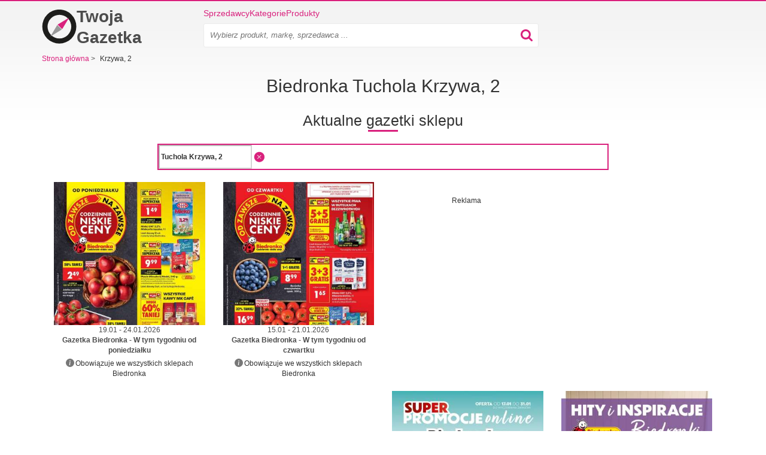

--- FILE ---
content_type: text/html; charset=utf-8
request_url: https://twoja-gazetka.pl/sklepy/tuchola/biedronka/krzywa-2
body_size: 9674
content:
<!doctype html>
<html lang="pl">
    <head>
        <meta charset="utf-8">
        <meta http-equiv="x-ua-compatible" content="ie=edge">



        <link rel="stylesheet" href="/www/dist/css/bootstrap.959706731059a2f0a8d1.css" media="screen">


        <link rel="stylesheet" href="/www/dist/css/front-styles.795316c777378896164a.css" media="screen">


            <link rel="stylesheet" href="/www/dist/css/component/frame.efce3d73cf285641ad8c.css" media="screen">
    <link rel="stylesheet" href="/www/dist/css/address-opening-hours.ba7fe33a7f6454bb8178.css" media="screen">
    <link rel="stylesheet" href="/www/dist/css/component/top-leaflets.9ff0b045f0bcd30dff0b.css" media="screen">
    <link rel="stylesheet" href="/www/dist/css/component/branch-select.1904c25915224ceac3c7.css" media="screen">


            <link rel="preload" href="https://pagead2.googlesyndication.com/pagead/js/adsbygoogle.js" as="script">
            <script async src="https://pagead2.googlesyndication.com/pagead/js/adsbygoogle.js" type="ed2fe828553e4fc9c70a27ef-text/javascript"></script>

        <script data-cfasync="false" type="text/javascript">function initGoogleBanner(e){if(window.adsbygoogle&&!window.adsbygoogle.onload&&document.querySelectorAll(".no-scroll").length>0&&(window.adsbygoogle.onload=function(){setTimeout(function(){document.body.classList.remove("no-scroll")},2e3)}),!e){var l=window.innerWidth;if(l<768)var o=document.querySelectorAll(".banner-mobile");else if(l>=768&&l<992)var o=document.querySelectorAll(".banner-tablet");else var o=document.querySelectorAll(".banner-desktop");o.length>0&&[].forEach.call(o,function(l){try{l.className="adsbygoogle",(adsbygoogle=window.adsbygoogle||[]).push({})}catch(o){initGoogleBanner(e)}})}}function initGoogleAutoAds(){(adsbygoogle=window.adsbygoogle||[]).push({google_ad_client:"ca-pub-6252901762771614",enable_page_level_ads:!0})}</script>




            <meta name="robots" content="max-snippet:-1, max-image-preview:large">


        



        <title>    BIEDRONKA Tuchola • Krzywa, 2 • Godziny otwarcia

</title>
        <meta name="description" content="Sprawdź gazetkę z aktualną ofertą w sklepie Biedronka Tuchola - Krzywa, 2. ⭐Tygodniowa oferta sklepu internetowego Biedronka w sklepie Biedronka Tuchola - Krzywa, 2.">

        <meta name="viewport" content="width=device-width, initial-scale=1">

        <meta name="author" content="RTsoft.cz">
        <!-- favicon meta info -->
        <meta name="msapplication-TileColor" content="#da532c">
        <meta name="theme-color" content="#ffffff">

        

        <link rel="apple-touch-icon" sizes="180x180" href="/www/img/favicon/apple-touch-icon.png">
        <link rel="icon" type="image/png" sizes="32x32" href="/www/img/favicon/favicon-32x32.png">
        <link rel="icon" type="image/png" sizes="16x16" href="/www/img/favicon/favicon-16x16.png">
        <link rel="manifest" href="/site.webmanifest">


            <script type="application/json" id="selectBranchCookie">{"name":"store-120","mainStoreName":"store-120","storeRedirect":"\/biedronka-gazetki","mainStoreRedirect":"\/biedronka-gazetki"}</script>
            <script type="application/json" id="speedCurveLuxSettings">{"label":"Pobocka"}</script>
            <script type="application/json" id="leafletDetailTimeout">2500</script>


        <script type="ed2fe828553e4fc9c70a27ef-text/javascript">
            window.dataLayer = window.dataLayer || [];
        </script>


        <!-- RSS feed -->
        <link rel="alternate" type="application/rss+xml" href="/rss/feed" title="RSS feed">

            <link rel="canonical" href="https://twoja-gazetka.pl/sklepy/tuchola/biedronka/krzywa-2">


        <script src="/www/bower/jquery/dist/jquery.min.js?v=4eb1628d6f3b93dec845360453e2e16be387d977" defer type="ed2fe828553e4fc9c70a27ef-text/javascript"></script>
        <script type="ed2fe828553e4fc9c70a27ef-text/javascript" src="/www/dist/js/nette-ajax/nette.ajax.min.d38bbf021397d1e7f926.js" defer></script>
        <script type="ed2fe828553e4fc9c70a27ef-text/javascript" src="/www/dist/js/bootstrap/modal.0ff0077db3f68ded4f7f.js" defer></script>
        <script type="ed2fe828553e4fc9c70a27ef-text/javascript" src="/www/dist/js/front.53883fb9e2bdc508920e.js" defer></script>






        <script type="ed2fe828553e4fc9c70a27ef-text/javascript">
            initGoogleAutoAds();
        </script>

        <div class="visible-md visible-lg">
        </div>


        <style>
            .webkit-box-orient-vertical { -webkit-box-orient: vertical; }
        </style>

            <script type="ed2fe828553e4fc9c70a27ef-text/javascript" src="/www/dist/js/geolocation.b12c4ddbfbd6a1b60e5f.js" defer></script>
    <script type="ed2fe828553e4fc9c70a27ef-text/javascript" src="/www/dist/js/open-street-map-lazy.46b4467999c7cce1d479.js" defer></script>

    <script type="ed2fe828553e4fc9c70a27ef-text/javascript">
        dataLayer.push({
            "page": {
                "type": "locations/location/retailer/store",
            },
            "retailer": {
                "id": 120,
                "name": "Biedronka",
                "store": {
                    "id": 191395,
                    "name": "Biedronka Tuchola, Krzywa, 2"
                }
            },
            "location": {
                "name": "Tuchola",
            }
        });
    </script>



<!-- Google Tag Manager -->
<script type="ed2fe828553e4fc9c70a27ef-text/javascript">(function(w,d,s,l,i){w[l]=w[l]||[];w[l].push({'gtm.start':
    new Date().getTime(),event:'gtm.js'});var f=d.getElementsByTagName(s)[0],
    j=d.createElement(s),dl=l!='dataLayer'?'&l='+l:'';j.async=true;j.src=
    'https://www.googletagmanager.com/gtm.js?id='+i+dl;f.parentNode.insertBefore(j,f);
    })(window,document,'script','dataLayer',"GTM-M6FKZMH");</script>
<!-- End Google Tag Manager -->

<script type="ed2fe828553e4fc9c70a27ef-text/javascript">
    function gtag() {
        if (arguments[0] !== 'event') {
            return;
        }

        let push = arguments[2];
        push['event'] = arguments[1];

        dataLayer.push(push);
    }
</script>

        <script data-cfasync="false">
            window['gtag_enable_tcf_support'] = true;
        </script>

        <meta property="og:url" content="https://twoja-gazetka.pl/sklepy/tuchola/biedronka/krzywa-2">

        <meta property="og:type" content="website">
        <meta property="og:title" content="BIEDRONKA Tuchola • Krzywa, 2 • Godziny otwarcia">
        <meta property="og:description" content="Sprawdź gazetkę z aktualną ofertą w sklepie Biedronka Tuchola - Krzywa, 2. ⭐Tygodniowa oferta sklepu internetowego Biedronka w sklepie Biedronka Tuchola - Krzywa, 2.">
        <meta property="og:image" content="https://twoja-gazetka.pl/www/img/logo_og.png">

        <meta name="twitter:card" content="summary">
        <meta name="twitter:site" content="@KompasSlev">
        <meta name="twitter:title" content="BIEDRONKA Tuchola • Krzywa, 2 • Godziny otwarcia">
        <meta name="twitter:description" content="Sprawdź gazetkę z aktualną ofertą w sklepie Biedronka Tuchola - Krzywa, 2. ⭐Tygodniowa oferta sklepu internetowego Biedronka w sklepie Biedronka Tuchola - Krzywa, 2.">
        <meta name="twitter:image" content="https://twoja-gazetka.pl/www/img/logo_og.png">
        <meta itemprop="image primaryImageOfPage" content="https://twoja-gazetka.pl/www/img/logo_og.png">
    </head>

    <body>

        <!-- Google Tag Manager (noscript) -->
        <noscript>
            <iframe src="https://www.googletagmanager.com/ns.html?id=GTM-M6FKZMH"
                    height="0" width="0" style="display:none;visibility:hidden">
            </iframe>
        </noscript>
        <!-- End Google Tag Manager (noscript) -->


        <div class="container">
<div class="alert-container" id="snippet--flashMessages">
</div>


                    <div class="top-banner">
                        <div class="visible-md visible-lg text-center">
                        </div>
                    </div>


<div class="header">
    <div class="logo-wrapper">
        <a class="header__logo" href="/" title="Strona główna" aria-label="Strona główna">
            <svg xmlns="http://www.w3.org/2000/svg" viewBox="0 -2 512 522">
                <path fill="none" d="M0 0h512v512H0z"></path>
                <path d="M257-3a256 256 0 110 512 256 256 0 010-512zm1.5 79a178.5 178.5 0 100 357 178.5 178.5 0 000-357z" fill="#1D1D1B"></path>
                <path d="M-16-12zm138.3 414l173-103.8-69.4-68.2-103.6 172z" fill="#999"></path>
                <path d="M404 120L231 223.8l69.4 68.2L404 120z" fill="#D9217D"></path>
            </svg>

            Twoja Gazetka
        </a>
    </div>

    <div class="menu-wrapper">
        <div class="header__menu">
            <a href="/sprzedawcy">Sprzedawcy</a>
            <a href="/kategorie-sprzedawcow">Kategorie</a>
            <a href="/produkty">Produkty</a>

        </div>

        <div class="menu-search-wrapper">
            <div class="menu-search-inner-wrapper">
                    <div class="search-input-wrapper" >
    <form action="/" method="post" id="frm-searchBarForm-form" class="search-form">
        <input type="text" name="search" placeholder="Wybierz produkt, markę, sprzedawca ..." class="search-input" id="frm-searchBarForm-form-search" required data-nette-rules='[{"op":":filled","msg":"Wpisz wyszukiwane wyrażenie."}]'>
        <input type="submit" name="_submit" class="hidden" id="searchBarSubmitMobile">
        <div class="search-input-icon-wrapper">
            <button class="search-icon">
                <img src="/www/img/searchBarIcon.svg" alt="search bar icon" width="20px" height="20px">
            </button>
            <button class="close-icon">
                <img src="/www/img/close.svg" alt="close" width="16px" height="16px">
            </button>
        </div>
    <input type="hidden" name="cutterhash" value=""><input type="hidden" name="_do" value="searchBarForm-form-submit"><!--[if IE]><input type=IEbug disabled style="display:none"><![endif]-->
</form>


                    </div>
            </div>
        </div>

        <div class="mobile-menu">
            <button class="search-icon" >
                    <img
                    src="/www/img/searchBarIcon.svg"
                    alt="search bar icon"
                    width="20px"
                    height="20px"
               ></amp-img>
            </button>


            <button class="slicknav-btn" >
                <div class="menu">
                    <div class="icon-btn">
                        <div class="icon-bar"></div>
                        <div class="icon-bar"></div>
                        <div class="icon-bar"></div>
                    </div>
                </div>
            </button>


<div class="slicknav_nav" id="mobile-menu" hidden>
    <ul>
        <li><a href="/sprzedawcy">Sprzedawcy</a></li>
        <li><a href="/kategorie-sprzedawcow">Kategorie</a></li>
        <li><a href="/produkty">Produkty</a></li>
        <li></li>

    </ul>
</div>        </div>
    </div>


</div>

                <div class="banner-sticky-left">
                    <div class="banner-sticky-height">
                        <div class="sticky">

        <div data-banner-name="BRANCH-STICKY_DESKTOP_LEFT" data-banner-type="org" class="banner banner-dimension-csl">
        <div aria-hidden="true"
            
        >
                <div class="advertisements">
                    Reklama
                </div>

                <ins class="banner-desktop" style="display:inline-block;width:120px;height:600px" data-ad-client="ca-pub-6252901762771614" data-ad-slot="2108234454"></ins><script type="ed2fe828553e4fc9c70a27ef-text/javascript">initGoogleBanner(false);</script>

        </div>
        </div>
                        </div>
                    </div>
                </div>

                <div class="banner-sticky-right">
                    <div class="banner-sticky-height">
                        <div class="sticky">

        <div data-banner-name="BRANCH-STICKY_DESKTOP_RIGHT" data-banner-type="org" class="banner banner-dimension-csl">
        <div aria-hidden="true"
            
        >
                <div class="advertisements">
                    Reklama
                </div>

                <ins class="banner-desktop" style="display:inline-block;width:120px;height:600px" data-ad-client="ca-pub-6252901762771614" data-ad-slot="5855907776"></ins><script type="ed2fe828553e4fc9c70a27ef-text/javascript">initGoogleBanner(false);</script>

        </div>
        </div>
                        </div>
                    </div>
                </div>



<div itemscope itemtype="http://schema.org/BreadcrumbList" class="navigation">






            <span itemprop="itemListElement" itemscope itemtype="http://schema.org/ListItem">
            <a href="/" itemprop="item" >
                <span itemprop="name">
                    <span>Strona główna</span>
                </span>

            </a>
            <meta itemprop="position" content="1">
            </span>

                <span class="separator collapsed-navigation visible-xs-inline hidden-sm hidden-md hidden-lg">&gt;</span>
                <span class="collapsed-navigation-small item-click visible-xs-inline hidden-sm hidden-md hidden-lg">...</span>

            <span class="separator collapsed-navigation">&gt;</span>
            <span>
                Krzywa, 2
            </span>
</div>

<div class="visible-xs visible-sm">
</div>

<div class="text-center">
    <h1 class="h1-before-dynamic-text h1-smaller-mobile">
            Biedronka Tuchola Krzywa, 2
    </h1>
</div>

<div id="leaflets" class="text-center">
    <h2 class="h2-on-select-branch">Aktualne gazetki sklepu</h2>
</div>

<div class="frame frame-branch frame-branch-fix">
    <div class="inner">
    <div class="geolocation" data-link="/sklepy/tuchola/biedronka/krzywa-2?do=selectboxBranches-searchBranch">
        <div class="row">
            <div class="col-md-8 col-xs-12 col-md-offset-2">
                <div class="">
                    <div class="branch-select-city">
                        <div class="row branch-input-wrapper">
                            <input type="text"
                                       value="Tuchola Krzywa, 2"
                                       disabled="disabled"
                                class="search  text-bolder "
                                    
                                   data-default=""
                                   data-default-city-id=""
                           >
                            <div class="branch-input-right-button">
                                    <span class="branch-clear">
                                        <img height="24" width="24" class="branch-clear" src="/www/img/kompas-close.png" alt="close">
                                    </span>

                            </div>
                        </div>

                        <div class="row result">
                            <div class="spinner text-center">
                                <img src="/www/img/ajax-spinner.png" alt="spinner">
                            </div>
<div id="snippet-selectboxBranches-result">                                <div class="body">
                                </div>
</div>
                        </div>
                    </div>
                </div>
            </div>
        </div>
    </div>
    <div class="non-valid-leaflet-info">
    </div>




<div class="row leaflets-row">
            <script type="ed2fe828553e4fc9c70a27ef-text/javascript" src="/www/dist/js/amp-lazy-leaflets.f2120384043f605d3bf6.js" defer></script>
    <div
           data-link="https://twoja-gazetka.pl/sklepy/tuchola/biedronka/krzywa-2?leaflets-page=1&amp;do=leaflets-showLeaflets"
           data-page="1" class="leaflet-list" id="snippet-leaflets-showLeaflets">








            <div class="col-xs-6 col-sm-3">

<div>
    <div class="leaflet-detail">
            <a class="leaflet-img-mobile-detail-flex" href="https://twoja-gazetka.pl/biedronka-gazetki/gazetka-248171-0" title="Gazetka Biedronka - 19.01.2026 - 24.01.2026." >
                <div class="leaflet-img bigger-leaflet-img leaflet-img-mobile-detail">
                        <img
                            alt="Gazetka Biedronka - 19.01.2026 - 24.01.2026."
                            title="Gazetka Biedronka - 19.01.2026 - 24.01.2026."
                            src="/public/gimg/7/8/2/6/6/6/3/gazetka-biedronka-19-01-2026-24-01-2026--7826663-350-580.jpg"
                            width="105"
                            height="165"
                            srcset="
                                /public/gimg/7/8/2/6/6/6/3/gazetka-biedronka-19-01-2026-24-01-2026--7826663-350-580.jpg 350w,
                                /public/gimg/7/8/2/6/6/6/3/gazetka-biedronka-19-01-2026-24-01-2026--7826663-350-580.jpg 500w"
                            sizes="
                                (min-width: 992px) 160px,
                                (min-width: 768px) calc(100vw / 4),
                                calc(100vw / 2)"
                        fetchpriority="high">

                </div>
            </a>

        <a href="https://twoja-gazetka.pl/biedronka-gazetki/gazetka-248171-0" title="Gazetka Biedronka - 19.01.2026 - 24.01.2026." >
                    <small>19.01 - 24.01.2026</small>
        </a>

        <a href="https://twoja-gazetka.pl/biedronka-gazetki/gazetka-248171-0" title="Gazetka Biedronka - 19.01.2026 - 24.01.2026." >
            <div class="flyerName">
                <div class="name-mobile-760 leaflet-title-2-lines webkit-box-orient-vertical">
                    Gazetka Biedronka - W tym tygodniu od poniedziałku
                </div>
            </div>
        </a>


<div class="visible-md visible-lg">

        <div class="tooltip"><i class="ico-info-circle-grey"></i>Obowiązuje we wszystkich sklepach Biedronka</div>
</div>

    <div class="branch-column" id="snippet-leaflets-leafletDetail-branchValidityTooltip-listBranches">
        
    </div>


        <div class="button-nice visible-xs visible-sm">
            <a href="https://twoja-gazetka.pl/biedronka-gazetki/gazetka-248171-0" title="Gazetka Biedronka - 19.01.2026 - 24.01.2026." >Zobacz ulotkę</a>
        </div>
    </div>
</div>
            </div>










            <div class="col-xs-6 col-sm-3">

<div>
    <div class="leaflet-detail">
            <a class="leaflet-img-mobile-detail-flex" href="https://twoja-gazetka.pl/biedronka-gazetki/gazetka-248090-0" title="Gazetka Biedronka - 15.01.2026 - 21.01.2026." >
                <div class="leaflet-img bigger-leaflet-img leaflet-img-mobile-detail">
                        <img
                            alt="Gazetka Biedronka - 15.01.2026 - 21.01.2026."
                            title="Gazetka Biedronka - 15.01.2026 - 21.01.2026."
                            src="/public/gimg/7/8/2/1/0/1/1/gazetka-biedronka-15-01-2026-21-01-2026--7821011-350-580.jpg"
                            width="105"
                            height="165"
                            srcset="
                                /public/gimg/7/8/2/1/0/1/1/gazetka-biedronka-15-01-2026-21-01-2026--7821011-350-580.jpg 350w,
                                /public/gimg/7/8/2/1/0/1/1/gazetka-biedronka-15-01-2026-21-01-2026--7821011-350-580.jpg 500w"
                            sizes="
                                (min-width: 992px) 160px,
                                (min-width: 768px) calc(100vw / 4),
                                calc(100vw / 2)"
                        fetchpriority="high">

                </div>
            </a>

        <a href="https://twoja-gazetka.pl/biedronka-gazetki/gazetka-248090-0" title="Gazetka Biedronka - 15.01.2026 - 21.01.2026." >
                    <small>15.01 - 21.01.2026</small>
        </a>

        <a href="https://twoja-gazetka.pl/biedronka-gazetki/gazetka-248090-0" title="Gazetka Biedronka - 15.01.2026 - 21.01.2026." >
            <div class="flyerName">
                <div class="name-mobile-760 leaflet-title-2-lines webkit-box-orient-vertical">
                    Gazetka Biedronka - W tym tygodniu od czwartku
                </div>
            </div>
        </a>


<div class="visible-md visible-lg">

        <div class="tooltip"><i class="ico-info-circle-grey"></i>Obowiązuje we wszystkich sklepach Biedronka</div>
</div>

    <div class="branch-column" id="snippet-leaflets-leafletDetail-branchValidityTooltip-listBranches">
        
    </div>


        <div class="button-nice visible-xs visible-sm">
            <a href="https://twoja-gazetka.pl/biedronka-gazetki/gazetka-248090-0" title="Gazetka Biedronka - 15.01.2026 - 21.01.2026." >Zobacz ulotkę</a>
        </div>
    </div>
</div>
            </div>



                <div class="col-desktop-4-banner visible-md  visible-lg">
                    <div class="banner-leaflets-desktop">

        <div data-banner-name="LOCALITY_DESKTOP_RIGHT" data-banner-type="org" class="banner banner-dimension-csl">
        <div aria-hidden="true"
            
        >
                <div class="advertisements">
                    Reklama
                </div>

                <ins class="banner-desktop" style="display:inline-block;width:336px;height:280px" data-ad-client="ca-pub-6252901762771614" data-ad-slot="3553655098"></ins><script type="ed2fe828553e4fc9c70a27ef-text/javascript">initGoogleBanner(false);</script>

        </div>
        </div>
                    </div>
                </div>





                    <div class="col-xs-12 text-center visible-xs visible-sm">
                        
        <div data-banner-name="LOCALITY_MOBILE_MID" data-banner-type="org" class="banner banner-dimension-csl">
        <div aria-hidden="true"
            style="margin: 15px 0px 15px 0px;"
        >
                <div class="advertisements">
                    Reklama
                </div>

                <ins class="banner-mobile banner-tablet" style="display:block" data-ad-client="ca-pub-6252901762771614" data-ad-slot="2793702223" data-ad-format="auto" data-full-width-responsive="true"></ins><script type="ed2fe828553e4fc9c70a27ef-text/javascript">initGoogleBanner(false);</script>

        </div>
        </div>

                    </div>

                    <div class="col-desktop-4-banner visible-md visible-lg">
                        <div class="banner-leaflets-desktop">
                        </div>
                    </div>

            <div class="col-xs-6 col-sm-3">

<div>
    <div class="leaflet-detail">
            <a class="leaflet-img-mobile-detail-flex" href="https://twoja-gazetka.pl/biedronka-gazetki/gazetka-248147-0" title="Gazetka Biedronka - 17.01.2026 - 31.01.2026." >
                <div class="leaflet-img bigger-leaflet-img leaflet-img-mobile-detail">
                        <img
                            alt="Gazetka Biedronka - 17.01.2026 - 31.01.2026."
                            title="Gazetka Biedronka - 17.01.2026 - 31.01.2026."
                            src="/public/gimg/7/8/2/4/0/3/5/gazetka-biedronka-17-01-2026-31-01-2026--7824035-350-580.jpg"
                            width="105"
                            height="165"
                            srcset="
                                /public/gimg/7/8/2/4/0/3/5/gazetka-biedronka-17-01-2026-31-01-2026--7824035-350-580.jpg 350w,
                                /public/gimg/7/8/2/4/0/3/5/gazetka-biedronka-17-01-2026-31-01-2026--7824035-350-580.jpg 500w"
                            sizes="
                                (min-width: 992px) 160px,
                                (min-width: 768px) calc(100vw / 4),
                                calc(100vw / 2)"
                        loading="lazy">

                </div>
            </a>

        <a href="https://twoja-gazetka.pl/biedronka-gazetki/gazetka-248147-0" title="Gazetka Biedronka - 17.01.2026 - 31.01.2026." >
                    <small>17.01 - 31.01.2026</small>
        </a>

        <a href="https://twoja-gazetka.pl/biedronka-gazetki/gazetka-248147-0" title="Gazetka Biedronka - 17.01.2026 - 31.01.2026." >
            <div class="flyerName">
                <div class="name-mobile-760 leaflet-title-2-lines webkit-box-orient-vertical">
                    Gazetka Biedronka - Home
                </div>
            </div>
        </a>


<div class="visible-md visible-lg">

        <div class="tooltip"><i class="ico-info-circle-grey"></i>Obowiązuje we wszystkich sklepach Biedronka</div>
</div>

    <div class="branch-column" id="snippet-leaflets-leafletDetail-branchValidityTooltip-listBranches">
        
    </div>


        <div class="button-nice visible-xs visible-sm">
            <a href="https://twoja-gazetka.pl/biedronka-gazetki/gazetka-248147-0" title="Gazetka Biedronka - 17.01.2026 - 31.01.2026." >Zobacz ulotkę</a>
        </div>
    </div>
</div>
            </div>










            <div class="col-xs-6 col-sm-3">

<div>
    <div class="leaflet-detail">
            <a class="leaflet-img-mobile-detail-flex" href="https://twoja-gazetka.pl/biedronka-gazetki/gazetka-248114-0" title="Gazetka Biedronka - 17.01.2026 - 4.02.2026." >
                <div class="leaflet-img bigger-leaflet-img leaflet-img-mobile-detail">
                        <img
                            alt="Gazetka Biedronka - 17.01.2026 - 4.02.2026."
                            title="Gazetka Biedronka - 17.01.2026 - 4.02.2026."
                            src="/public/gimg/7/8/2/3/0/1/5/gazetka-biedronka-17-01-2026-4-02-2026--7823015-350-580.jpg"
                            width="105"
                            height="165"
                            srcset="
                                /public/gimg/7/8/2/3/0/1/5/gazetka-biedronka-17-01-2026-4-02-2026--7823015-350-580.jpg 350w,
                                /public/gimg/7/8/2/3/0/1/5/gazetka-biedronka-17-01-2026-4-02-2026--7823015-350-580.jpg 500w"
                            sizes="
                                (min-width: 992px) 160px,
                                (min-width: 768px) calc(100vw / 4),
                                calc(100vw / 2)"
                        loading="lazy">

                </div>
            </a>

        <a href="https://twoja-gazetka.pl/biedronka-gazetki/gazetka-248114-0" title="Gazetka Biedronka - 17.01.2026 - 4.02.2026." >
                    <small>17.01 - 4.02.2026</small>
        </a>

        <a href="https://twoja-gazetka.pl/biedronka-gazetki/gazetka-248114-0" title="Gazetka Biedronka - 17.01.2026 - 4.02.2026." >
            <div class="flyerName">
                <div class="name-mobile-760 leaflet-title-2-lines webkit-box-orient-vertical">
                    Gazetka Biedronka - Hity i inspiracje
                </div>
            </div>
        </a>


<div class="visible-md visible-lg">

        <div class="tooltip"><i class="ico-info-circle-grey"></i>Obowiązuje we wszystkich sklepach Biedronka</div>
</div>

    <div class="branch-column" id="snippet-leaflets-leafletDetail-branchValidityTooltip-listBranches">
        
    </div>


        <div class="button-nice visible-xs visible-sm">
            <a href="https://twoja-gazetka.pl/biedronka-gazetki/gazetka-248114-0" title="Gazetka Biedronka - 17.01.2026 - 4.02.2026." >Zobacz ulotkę</a>
        </div>
    </div>
</div>
            </div>










            <div class="col-xs-6 col-sm-3">

<div>
    <div class="leaflet-detail">
            <a class="leaflet-img-mobile-detail-flex" href="https://twoja-gazetka.pl/biedronka-gazetki/gazetka-247961-0" title="Gazetka Biedronka - 12.01.2026 - 25.01.2026." >
                <div class="leaflet-img bigger-leaflet-img leaflet-img-mobile-detail">
                        <img
                            alt="Gazetka Biedronka - 12.01.2026 - 25.01.2026."
                            title="Gazetka Biedronka - 12.01.2026 - 25.01.2026."
                            src="/public/gimg/7/8/0/8/5/1/0/gazetka-biedronka-12-01-2026-25-01-2026--7808510-350-580.jpg"
                            width="105"
                            height="165"
                            srcset="
                                /public/gimg/7/8/0/8/5/1/0/gazetka-biedronka-12-01-2026-25-01-2026--7808510-350-580.jpg 350w,
                                /public/gimg/7/8/0/8/5/1/0/gazetka-biedronka-12-01-2026-25-01-2026--7808510-350-580.jpg 500w"
                            sizes="
                                (min-width: 992px) 160px,
                                (min-width: 768px) calc(100vw / 4),
                                calc(100vw / 2)"
                        loading="lazy">

                </div>
            </a>

        <a href="https://twoja-gazetka.pl/biedronka-gazetki/gazetka-247961-0" title="Gazetka Biedronka - 12.01.2026 - 25.01.2026." >
                    <small>12.01 - 25.01.2026</small>
        </a>

        <a href="https://twoja-gazetka.pl/biedronka-gazetki/gazetka-247961-0" title="Gazetka Biedronka - 12.01.2026 - 25.01.2026." >
            <div class="flyerName">
                <div class="name-mobile-760 leaflet-title-2-lines webkit-box-orient-vertical">
                    Gazetka Biedronka - Czas na toast
                </div>
            </div>
        </a>


<div class="visible-md visible-lg">

        <div class="tooltip"><i class="ico-info-circle-grey"></i>Obowiązuje we wszystkich sklepach Biedronka</div>
</div>

    <div class="branch-column" id="snippet-leaflets-leafletDetail-branchValidityTooltip-listBranches">
        
    </div>


        <div class="button-nice visible-xs visible-sm">
            <a href="https://twoja-gazetka.pl/biedronka-gazetki/gazetka-247961-0" title="Gazetka Biedronka - 12.01.2026 - 25.01.2026." >Zobacz ulotkę</a>
        </div>
    </div>
</div>
            </div>










            <div class="col-xs-6 col-sm-3">

<div>
    <div class="leaflet-detail">
            <a class="leaflet-img-mobile-detail-flex" href="https://twoja-gazetka.pl/biedronka-gazetki/gazetka-247925-0" title="Gazetka Biedronka - 10.01.2026 - 28.01.2026." >
                <div class="leaflet-img bigger-leaflet-img leaflet-img-mobile-detail">
                        <img
                            alt="Gazetka Biedronka - 10.01.2026 - 28.01.2026."
                            title="Gazetka Biedronka - 10.01.2026 - 28.01.2026."
                            src="/public/gimg/7/8/0/5/4/1/4/gazetka-biedronka-10-01-2026-28-01-2026--7805414-350-580.jpg"
                            width="101"
                            height="165"
                            srcset="
                                /public/gimg/7/8/0/5/4/1/4/gazetka-biedronka-10-01-2026-28-01-2026--7805414-350-580.jpg 350w,
                                /public/gimg/7/8/0/5/4/1/4/gazetka-biedronka-10-01-2026-28-01-2026--7805414-350-580.jpg 500w"
                            sizes="
                                (min-width: 992px) 160px,
                                (min-width: 768px) calc(100vw / 4),
                                calc(100vw / 2)"
                        loading="lazy">

                </div>
            </a>

        <a href="https://twoja-gazetka.pl/biedronka-gazetki/gazetka-247925-0" title="Gazetka Biedronka - 10.01.2026 - 28.01.2026." >
                    <small>10.01 - 28.01.2026</small>
        </a>

        <a href="https://twoja-gazetka.pl/biedronka-gazetki/gazetka-247925-0" title="Gazetka Biedronka - 10.01.2026 - 28.01.2026." >
            <div class="flyerName">
                <div class="name-mobile-760 leaflet-title-2-lines webkit-box-orient-vertical">
                    Gazetka Biedronka - Hity i inspiracje
                </div>
            </div>
        </a>


<div class="visible-md visible-lg">

        <div class="tooltip"><i class="ico-info-circle-grey"></i>Obowiązuje we wszystkich sklepach Biedronka</div>
</div>

    <div class="branch-column" id="snippet-leaflets-leafletDetail-branchValidityTooltip-listBranches">
        
    </div>


        <div class="button-nice visible-xs visible-sm">
            <a href="https://twoja-gazetka.pl/biedronka-gazetki/gazetka-247925-0" title="Gazetka Biedronka - 10.01.2026 - 28.01.2026." >Zobacz ulotkę</a>
        </div>
    </div>
</div>
            </div>

                <div class="col-xs-12 text-center visible-xs visible-sm">
                    
                </div>









            <div class="col-xs-6 col-sm-3">

<div>
    <div class="leaflet-detail">
            <a class="leaflet-img-mobile-detail-flex" href="https://twoja-gazetka.pl/biedronka-gazetki/gazetka-247664-0" title="Gazetka Biedronka - 5.01.2026 - 22.01.2026." >
                <div class="leaflet-img bigger-leaflet-img leaflet-img-mobile-detail">
                        <img
                            alt="Gazetka Biedronka - 5.01.2026 - 22.01.2026."
                            title="Gazetka Biedronka - 5.01.2026 - 22.01.2026."
                            src="/public/gimg/7/7/8/7/3/5/1/gazetka-biedronka-5-01-2026-22-01-2026--7787351-350-580.jpg"
                            width="105"
                            height="165"
                            srcset="
                                /public/gimg/7/7/8/7/3/5/1/gazetka-biedronka-5-01-2026-22-01-2026--7787351-350-580.jpg 350w,
                                /public/gimg/7/7/8/7/3/5/1/gazetka-biedronka-5-01-2026-22-01-2026--7787351-350-580.jpg 500w"
                            sizes="
                                (min-width: 992px) 160px,
                                (min-width: 768px) calc(100vw / 4),
                                calc(100vw / 2)"
                        loading="lazy">

                </div>
            </a>

        <a href="https://twoja-gazetka.pl/biedronka-gazetki/gazetka-247664-0" title="Gazetka Biedronka - 5.01.2026 - 22.01.2026." >
                    <small>5.01 - 22.01.2026</small>
        </a>

        <a href="https://twoja-gazetka.pl/biedronka-gazetki/gazetka-247664-0" title="Gazetka Biedronka - 5.01.2026 - 22.01.2026." >
            <div class="flyerName">
                <div class="name-mobile-760 leaflet-title-2-lines webkit-box-orient-vertical">
                    Gazetka Biedronka - Hity i inspiracje
                </div>
            </div>
        </a>


<div class="visible-md visible-lg">

        <div class="tooltip"><i class="ico-info-circle-grey"></i>Obowiązuje we wszystkich sklepach Biedronka</div>
</div>

    <div class="branch-column" id="snippet-leaflets-leafletDetail-branchValidityTooltip-listBranches">
        
    </div>


        <div class="button-nice visible-xs visible-sm">
            <a href="https://twoja-gazetka.pl/biedronka-gazetki/gazetka-247664-0" title="Gazetka Biedronka - 5.01.2026 - 22.01.2026." >Zobacz ulotkę</a>
        </div>
    </div>
</div>
            </div>










            <div class="col-xs-6 col-sm-3">

<div>
    <div class="leaflet-detail">
            <a class="leaflet-img-mobile-detail-flex" href="https://twoja-gazetka.pl/biedronka-gazetki/gazetka-247946-0" title="Gazetka Biedronka - 3.01.2026 - 31.01.2026." >
                <div class="leaflet-img bigger-leaflet-img leaflet-img-mobile-detail">
                        <img
                            alt="Gazetka Biedronka - 3.01.2026 - 31.01.2026."
                            title="Gazetka Biedronka - 3.01.2026 - 31.01.2026."
                            src="/public/gimg/7/8/0/6/4/4/6/gazetka-biedronka-3-01-2026-31-01-2026--7806446-350-580.jpg"
                            width="101"
                            height="165"
                            srcset="
                                /public/gimg/7/8/0/6/4/4/6/gazetka-biedronka-3-01-2026-31-01-2026--7806446-350-580.jpg 350w,
                                /public/gimg/7/8/0/6/4/4/6/gazetka-biedronka-3-01-2026-31-01-2026--7806446-350-580.jpg 500w"
                            sizes="
                                (min-width: 992px) 160px,
                                (min-width: 768px) calc(100vw / 4),
                                calc(100vw / 2)"
                        loading="lazy">

                </div>
            </a>

        <a href="https://twoja-gazetka.pl/biedronka-gazetki/gazetka-247946-0" title="Gazetka Biedronka - 3.01.2026 - 31.01.2026." >
                    <small>3.01 - 31.01.2026</small>
        </a>

        <a href="https://twoja-gazetka.pl/biedronka-gazetki/gazetka-247946-0" title="Gazetka Biedronka - 3.01.2026 - 31.01.2026." >
            <div class="flyerName">
                <div class="name-mobile-760 leaflet-title-2-lines webkit-box-orient-vertical">
                    Gazetka Biedronka - Home
                </div>
            </div>
        </a>


<div class="visible-md visible-lg">

        <div class="tooltip"><i class="ico-info-circle-grey"></i>Obowiązuje we wszystkich sklepach Biedronka</div>
</div>

    <div class="branch-column" id="snippet-leaflets-leafletDetail-branchValidityTooltip-listBranches">
        
    </div>


        <div class="button-nice visible-xs visible-sm">
            <a href="https://twoja-gazetka.pl/biedronka-gazetki/gazetka-247946-0" title="Gazetka Biedronka - 3.01.2026 - 31.01.2026." >Zobacz ulotkę</a>
        </div>
    </div>
</div>
            </div>










            <div class="col-xs-6 col-sm-3">

<div>
    <div class="leaflet-detail">
            <a class="leaflet-img-mobile-detail-flex" href="https://twoja-gazetka.pl/biedronka-gazetki/gazetka-247709-0" title="Gazetka Biedronka - 3.01.2026 - 31.01.2026." >
                <div class="leaflet-img bigger-leaflet-img leaflet-img-mobile-detail">
                        <img
                            alt="Gazetka Biedronka - 3.01.2026 - 31.01.2026."
                            title="Gazetka Biedronka - 3.01.2026 - 31.01.2026."
                            src="/public/gimg/7/7/8/8/3/2/6/gazetka-biedronka-3-01-2026-31-01-2026--7788326-350-580.jpg"
                            width="101"
                            height="165"
                            srcset="
                                /public/gimg/7/7/8/8/3/2/6/gazetka-biedronka-3-01-2026-31-01-2026--7788326-350-580.jpg 350w,
                                /public/gimg/7/7/8/8/3/2/6/gazetka-biedronka-3-01-2026-31-01-2026--7788326-350-580.jpg 500w"
                            sizes="
                                (min-width: 992px) 160px,
                                (min-width: 768px) calc(100vw / 4),
                                calc(100vw / 2)"
                        loading="lazy">

                </div>
            </a>

        <a href="https://twoja-gazetka.pl/biedronka-gazetki/gazetka-247709-0" title="Gazetka Biedronka - 3.01.2026 - 31.01.2026." >
                    <small>3.01 - 31.01.2026</small>
        </a>

        <a href="https://twoja-gazetka.pl/biedronka-gazetki/gazetka-247709-0" title="Gazetka Biedronka - 3.01.2026 - 31.01.2026." >
            <div class="flyerName">
                <div class="name-mobile-760 leaflet-title-2-lines webkit-box-orient-vertical">
                    Gazetka Biedronka - Home
                </div>
            </div>
        </a>


<div class="visible-md visible-lg">

        <div class="tooltip"><i class="ico-info-circle-grey"></i>Obowiązuje we wszystkich sklepach Biedronka</div>
</div>

    <div class="branch-column" id="snippet-leaflets-leafletDetail-branchValidityTooltip-listBranches">
        
    </div>


        <div class="button-nice visible-xs visible-sm">
            <a href="https://twoja-gazetka.pl/biedronka-gazetki/gazetka-247709-0" title="Gazetka Biedronka - 3.01.2026 - 31.01.2026." >Zobacz ulotkę</a>
        </div>
    </div>
</div>
            </div>










            <div class="col-xs-6 col-sm-3">

<div>
    <div class="leaflet-detail">
            <a class="leaflet-img-mobile-detail-flex" href="https://twoja-gazetka.pl/biedronka-gazetki/gazetka-247511-0" title="Gazetka Biedronka - 27.12.2025 - 1.02.2026." >
                <div class="leaflet-img bigger-leaflet-img leaflet-img-mobile-detail">
                        <img
                            alt="Gazetka Biedronka - 27.12.2025 - 1.02.2026."
                            title="Gazetka Biedronka - 27.12.2025 - 1.02.2026."
                            src="/public/gimg/7/7/7/1/5/3/2/gazetka-biedronka-27-12-2025-1-02-2026--7771532-350-580.jpg"
                            width="105"
                            height="165"
                            srcset="
                                /public/gimg/7/7/7/1/5/3/2/gazetka-biedronka-27-12-2025-1-02-2026--7771532-350-580.jpg 350w,
                                /public/gimg/7/7/7/1/5/3/2/gazetka-biedronka-27-12-2025-1-02-2026--7771532-350-580.jpg 500w"
                            sizes="
                                (min-width: 992px) 160px,
                                (min-width: 768px) calc(100vw / 4),
                                calc(100vw / 2)"
                        loading="lazy">

                </div>
            </a>

        <a href="https://twoja-gazetka.pl/biedronka-gazetki/gazetka-247511-0" title="Gazetka Biedronka - 27.12.2025 - 1.02.2026." >
                    <small>27.12.2025 - 1.02.2026</small>
        </a>

        <a href="https://twoja-gazetka.pl/biedronka-gazetki/gazetka-247511-0" title="Gazetka Biedronka - 27.12.2025 - 1.02.2026." >
            <div class="flyerName">
                <div class="name-mobile-760 leaflet-title-2-lines webkit-box-orient-vertical">
                    Gazetka Biedronka - Home
                </div>
            </div>
        </a>


<div class="visible-md visible-lg">

        <div class="tooltip"><i class="ico-info-circle-grey"></i>Obowiązuje we wszystkich sklepach Biedronka</div>
</div>

    <div class="branch-column" id="snippet-leaflets-leafletDetail-branchValidityTooltip-listBranches">
        
    </div>


        <div class="button-nice visible-xs visible-sm">
            <a href="https://twoja-gazetka.pl/biedronka-gazetki/gazetka-247511-0" title="Gazetka Biedronka - 27.12.2025 - 1.02.2026." >Zobacz ulotkę</a>
        </div>
    </div>
</div>
            </div>










            <div class="col-xs-6 col-sm-3 last-detail">

<div>
    <div class="leaflet-detail">
            <a class="leaflet-img-mobile-detail-flex" href="https://twoja-gazetka.pl/biedronka-gazetki/gazetka-242276-0" title="Gazetka Biedronka." >
                <div class="leaflet-img bigger-leaflet-img leaflet-img-mobile-detail">
                        <img
                            alt="Gazetka Biedronka."
                            title="Gazetka Biedronka."
                            src="/public/gimg/7/3/6/9/1/1/2/gazetka-biedronka--7369112-350-580.jpg"
                            width="117"
                            height="165"
                            srcset="
                                /public/gimg/7/3/6/9/1/1/2/gazetka-biedronka--7369112-350-580.jpg 350w,
                                /public/gimg/7/3/6/9/1/1/2/gazetka-biedronka--7369112-350-580.jpg 500w"
                            sizes="
                                (min-width: 992px) 160px,
                                (min-width: 768px) calc(100vw / 4),
                                calc(100vw / 2)"
                        loading="lazy">

                </div>
            </a>

        <a href="https://twoja-gazetka.pl/biedronka-gazetki/gazetka-242276-0" title="Gazetka Biedronka." >
                    <small>&nbsp;</small>
        </a>

        <a href="https://twoja-gazetka.pl/biedronka-gazetki/gazetka-242276-0" title="Gazetka Biedronka." >
            <div class="flyerName">
                <div class="name-mobile-760 leaflet-title-2-lines webkit-box-orient-vertical">
                    Gazetka Biedronka - Dada
                </div>
            </div>
        </a>


<div class="visible-md visible-lg">

        <div class="branches">
            <div class="tooltip"><i class="ico-info-circle"></i> <a class="leaflet-detail-title underline">Dotyczy tych sklepów Biedronka</a></div>
            <div class="content" data-page="-1" data-page-default="-1"  data-link="https://twoja-gazetka.pl/sklepy/tuchola/biedronka/krzywa-2?leaflets-leafletDetail-branchValidityTooltip-leafletId=242276&amp;leaflets-leafletDetail-branchValidityTooltip-page=0&amp;leaflets-leafletDetail-branchValidityTooltip-ignoreShow=0&amp;do=leaflets-leafletDetail-branchValidityTooltip-showBranches" id="snippet-leaflets-leafletDetail-branchValidityTooltip-showBranches">
                            </div>
        </div>
</div>

    <div class="branch-column" id="snippet-leaflets-leafletDetail-branchValidityTooltip-listBranches">
        
    </div>


        <div class="button-nice visible-xs visible-sm">
            <a href="https://twoja-gazetka.pl/biedronka-gazetki/gazetka-242276-0" title="Gazetka Biedronka." >Zobacz ulotkę</a>
        </div>
    </div>
</div>
            </div>








    </div>
    

</div>

<script type="application/ld+json">
    {"@context":"https://schema.org/","itemListElement":[{"@context":"https://schema.org/","endDate":"2026-01-24","startDate":"2026-01-19","location":{"@context":"https://schema.org/","address":{"name":"Biedronka","@type":"PostalAddress"},"image":"https://twoja-gazetka.pl/public/gimg/1/1/2/0/1/1/0/1120110-110-160.png","name":"Biedronka","url":"https://twoja-gazetka.pl/biedronka-gazetki","@type":"ShoppingCenter"},"image":"https://twoja-gazetka.pl/public/gimg/7/8/2/6/6/6/3/7826663-160-165.jpg","name":"Gazetka: W tym tygodniu od poniedziałku","url":"https://twoja-gazetka.pl/biedronka-gazetki/gazetka-248171-0","description":"Przeglądaj aktualne gazetki Biedronka dostępne od 19.01.2026 do 24.01.2026. ⭐ Zdobądź świetne promocje z Twoja-gazetka.pl.","organizer":{"@context":"https://schema.org/","name":"Biedronka","url":"https://twoja-gazetka.pl/biedronka-gazetki","@type":"Organization"},"performer":{"@context":"https://schema.org/","name":"Biedronka","url":"https://twoja-gazetka.pl/biedronka-gazetki","@type":"Organization"},"eventStatus":"EventScheduled","eventAttendanceMode":"OfflineEventAttendanceMode","offers":[{"url":"https://twoja-gazetka.pl/produkty/cwiartki-z-kurczaka?store=biedronka","name":"ćwiartki z kurczaka","priceCurrency":"PLN","availability":"inStock","validFrom":"2026-01-19","@type":"Offer"},{"url":"https://twoja-gazetka.pl/produkty/kraina-mies?store=biedronka","name":"Kraina Mięs","priceCurrency":"PLN","availability":"inStock","validFrom":"2026-01-19","@type":"Offer"},{"url":"https://twoja-gazetka.pl/produkty/mieso-z-kurczaka?store=biedronka","name":"mięso z kurczaka","priceCurrency":"PLN","availability":"inStock","validFrom":"2026-01-19","@type":"Offer"}],"@type":"SaleEvent"},{"@context":"https://schema.org/","endDate":"2026-01-21","startDate":"2026-01-15","location":{"@context":"https://schema.org/","address":{"name":"Biedronka","@type":"PostalAddress"},"image":"https://twoja-gazetka.pl/public/gimg/1/1/2/0/1/1/0/1120110-110-160.png","name":"Biedronka","url":"https://twoja-gazetka.pl/biedronka-gazetki","@type":"ShoppingCenter"},"image":"https://twoja-gazetka.pl/public/gimg/7/8/2/1/0/1/1/7821011-160-165.jpg","name":"Gazetka: W tym tygodniu od czwartku","url":"https://twoja-gazetka.pl/biedronka-gazetki/gazetka-248090-0","description":"Przeglądaj aktualne gazetki Biedronka dostępne od 15.01.2026 do 21.01.2026. ⭐ Zdobądź świetne promocje z Twoja-gazetka.pl.","organizer":{"@context":"https://schema.org/","name":"Biedronka","url":"https://twoja-gazetka.pl/biedronka-gazetki","@type":"Organization"},"performer":{"@context":"https://schema.org/","name":"Biedronka","url":"https://twoja-gazetka.pl/biedronka-gazetki","@type":"Organization"},"eventStatus":"EventScheduled","eventAttendanceMode":"OfflineEventAttendanceMode","offers":[{"url":"https://twoja-gazetka.pl/produkty/borowka?store=biedronka","name":"borówka","priceCurrency":"PLN","availability":"inStock","validFrom":"2026-01-15","@type":"Offer"},{"url":"https://twoja-gazetka.pl/produkty/borowka-amerykanska?store=biedronka","name":"borówka amerykańska","priceCurrency":"PLN","availability":"inStock","validFrom":"2026-01-15","@type":"Offer"}],"@type":"SaleEvent"},{"@context":"https://schema.org/","endDate":"2026-01-31","startDate":"2026-01-17","location":{"@context":"https://schema.org/","address":{"name":"Biedronka","@type":"PostalAddress"},"image":"https://twoja-gazetka.pl/public/gimg/1/1/2/0/1/1/0/1120110-110-160.png","name":"Biedronka","url":"https://twoja-gazetka.pl/biedronka-gazetki","@type":"ShoppingCenter"},"image":"https://twoja-gazetka.pl/public/gimg/7/8/2/4/0/3/5/7824035-160-165.jpg","name":"Gazetka: Home","url":"https://twoja-gazetka.pl/biedronka-gazetki/gazetka-248147-0","description":"Przeglądaj aktualne gazetki Biedronka dostępne od 17.01.2026 do 31.01.2026. ⭐ Zdobądź świetne promocje z Twoja-gazetka.pl.","organizer":{"@context":"https://schema.org/","name":"Biedronka","url":"https://twoja-gazetka.pl/biedronka-gazetki","@type":"Organization"},"performer":{"@context":"https://schema.org/","name":"Biedronka","url":"https://twoja-gazetka.pl/biedronka-gazetki","@type":"Organization"},"eventStatus":"EventScheduled","eventAttendanceMode":"OfflineEventAttendanceMode","offers":[{"url":"https://twoja-gazetka.pl/produkty/suszarka?store=biedronka","name":"suszarka","priceCurrency":"PLN","availability":"inStock","validFrom":"2026-01-17","@type":"Offer"},{"url":"https://twoja-gazetka.pl/produkty/plecak?store=biedronka","name":"plecak","priceCurrency":"PLN","availability":"inStock","validFrom":"2026-01-17","@type":"Offer"},{"url":"https://twoja-gazetka.pl/produkty/kamera?store=biedronka","name":"kamera","priceCurrency":"PLN","availability":"inStock","validFrom":"2026-01-17","@type":"Offer"},{"url":"https://twoja-gazetka.pl/produkty/lokowka?store=biedronka","name":"lokówka","priceCurrency":"PLN","availability":"inStock","validFrom":"2026-01-17","@type":"Offer"}],"@type":"SaleEvent"},{"@context":"https://schema.org/","endDate":"2026-02-04","startDate":"2026-01-17","location":{"@context":"https://schema.org/","address":{"name":"Biedronka","@type":"PostalAddress"},"image":"https://twoja-gazetka.pl/public/gimg/1/1/2/0/1/1/0/1120110-110-160.png","name":"Biedronka","url":"https://twoja-gazetka.pl/biedronka-gazetki","@type":"ShoppingCenter"},"image":"https://twoja-gazetka.pl/public/gimg/7/8/2/3/0/1/5/7823015-160-165.jpg","name":"Gazetka: Hity i inspiracje","url":"https://twoja-gazetka.pl/biedronka-gazetki/gazetka-248114-0","description":"Przeglądaj aktualne gazetki Biedronka dostępne od 17.01.2026 do 4.02.2026. ⭐ Zdobądź świetne promocje z Twoja-gazetka.pl.","organizer":{"@context":"https://schema.org/","name":"Biedronka","url":"https://twoja-gazetka.pl/biedronka-gazetki","@type":"Organization"},"performer":{"@context":"https://schema.org/","name":"Biedronka","url":"https://twoja-gazetka.pl/biedronka-gazetki","@type":"Organization"},"eventStatus":"EventScheduled","eventAttendanceMode":"OfflineEventAttendanceMode","offers":[{"url":"https://twoja-gazetka.pl/produkty/skarpetki?store=biedronka","name":"skarpetki","priceCurrency":"PLN","availability":"inStock","validFrom":"2026-01-17","@type":"Offer"},{"url":"https://twoja-gazetka.pl/produkty/lego-4653?store=biedronka","name":"LEGO","priceCurrency":"PLN","availability":"inStock","validFrom":"2026-01-17","@type":"Offer"},{"url":"https://twoja-gazetka.pl/produkty/klocki?store=biedronka","name":"klocki","priceCurrency":"PLN","availability":"inStock","validFrom":"2026-01-17","@type":"Offer"},{"url":"https://twoja-gazetka.pl/produkty/frytownica?store=biedronka","name":"frytownica","priceCurrency":"PLN","availability":"inStock","validFrom":"2026-01-17","@type":"Offer"}],"@type":"SaleEvent"},{"@context":"https://schema.org/","endDate":"2026-01-25","startDate":"2026-01-12","location":{"@context":"https://schema.org/","address":{"name":"Biedronka","@type":"PostalAddress"},"image":"https://twoja-gazetka.pl/public/gimg/1/1/2/0/1/1/0/1120110-110-160.png","name":"Biedronka","url":"https://twoja-gazetka.pl/biedronka-gazetki","@type":"ShoppingCenter"},"image":"https://twoja-gazetka.pl/public/gimg/7/8/0/8/5/1/0/7808510-160-165.jpg","name":"Gazetka: Czas na toast","url":"https://twoja-gazetka.pl/biedronka-gazetki/gazetka-247961-0","description":"Przeglądaj aktualne gazetki Biedronka dostępne od 12.01.2026 do 25.01.2026. ⭐ Zdobądź świetne promocje z Twoja-gazetka.pl.","organizer":{"@context":"https://schema.org/","name":"Biedronka","url":"https://twoja-gazetka.pl/biedronka-gazetki","@type":"Organization"},"performer":{"@context":"https://schema.org/","name":"Biedronka","url":"https://twoja-gazetka.pl/biedronka-gazetki","@type":"Organization"},"eventStatus":"EventScheduled","eventAttendanceMode":"OfflineEventAttendanceMode","offers":[{"url":"https://twoja-gazetka.pl/produkty/wino?store=biedronka","name":"wino","priceCurrency":"PLN","availability":"inStock","validFrom":"2026-01-12","@type":"Offer"},{"url":"https://twoja-gazetka.pl/produkty/wodka?store=biedronka","name":"wódka","priceCurrency":"PLN","availability":"inStock","validFrom":"2026-01-12","@type":"Offer"},{"url":"https://twoja-gazetka.pl/produkty/alkohole?store=biedronka","name":"alkohole","priceCurrency":"PLN","availability":"inStock","validFrom":"2026-01-12","@type":"Offer"},{"url":"https://twoja-gazetka.pl/produkty/whisky?store=biedronka","name":"whisky","priceCurrency":"PLN","availability":"inStock","validFrom":"2026-01-12","@type":"Offer"},{"url":"https://twoja-gazetka.pl/produkty/wino-czerwone?store=biedronka","name":"wino czerwone","priceCurrency":"PLN","availability":"inStock","validFrom":"2026-01-12","@type":"Offer"},{"url":"https://twoja-gazetka.pl/produkty/wino-biale?store=biedronka","name":"wino białe","priceCurrency":"PLN","availability":"inStock","validFrom":"2026-01-12","@type":"Offer"},{"url":"https://twoja-gazetka.pl/produkty/sauvignon-blanc?store=biedronka","name":"Sauvignon Blanc","priceCurrency":"PLN","availability":"inStock","validFrom":"2026-01-12","@type":"Offer"},{"url":"https://twoja-gazetka.pl/produkty/susumaniello?store=biedronka","name":"Susumaniello","priceCurrency":"PLN","availability":"inStock","validFrom":"2026-01-12","@type":"Offer"}],"@type":"SaleEvent"},{"@context":"https://schema.org/","endDate":"2026-01-28","startDate":"2026-01-10","location":{"@context":"https://schema.org/","address":{"name":"Biedronka","@type":"PostalAddress"},"image":"https://twoja-gazetka.pl/public/gimg/1/1/2/0/1/1/0/1120110-110-160.png","name":"Biedronka","url":"https://twoja-gazetka.pl/biedronka-gazetki","@type":"ShoppingCenter"},"image":"https://twoja-gazetka.pl/public/gimg/7/8/0/5/4/1/4/7805414-160-165.jpg","name":"Gazetka: Hity i inspiracje","url":"https://twoja-gazetka.pl/biedronka-gazetki/gazetka-247925-0","description":"Przeglądaj aktualne gazetki Biedronka dostępne od 10.01.2026 do 28.01.2026. ⭐ Zdobądź świetne promocje z Twoja-gazetka.pl.","organizer":{"@context":"https://schema.org/","name":"Biedronka","url":"https://twoja-gazetka.pl/biedronka-gazetki","@type":"Organization"},"performer":{"@context":"https://schema.org/","name":"Biedronka","url":"https://twoja-gazetka.pl/biedronka-gazetki","@type":"Organization"},"eventStatus":"EventScheduled","eventAttendanceMode":"OfflineEventAttendanceMode","offers":[{"url":"https://twoja-gazetka.pl/produkty/garnek-12?store=biedronka","name":"garnek","priceCurrency":"PLN","availability":"inStock","validFrom":"2026-01-10","@type":"Offer"},{"url":"https://twoja-gazetka.pl/produkty/opiekacz-do-kanapek?store=biedronka","name":"opiekacz do kanapek","priceCurrency":"PLN","availability":"inStock","validFrom":"2026-01-10","@type":"Offer"},{"url":"https://twoja-gazetka.pl/produkty/patelnia?store=biedronka","name":"patelnia","priceCurrency":"PLN","availability":"inStock","validFrom":"2026-01-10","@type":"Offer"}],"@type":"SaleEvent"},{"@context":"https://schema.org/","endDate":"2026-01-22","startDate":"2026-01-05","location":{"@context":"https://schema.org/","address":{"name":"Biedronka","@type":"PostalAddress"},"image":"https://twoja-gazetka.pl/public/gimg/1/1/2/0/1/1/0/1120110-110-160.png","name":"Biedronka","url":"https://twoja-gazetka.pl/biedronka-gazetki","@type":"ShoppingCenter"},"image":"https://twoja-gazetka.pl/public/gimg/7/7/8/7/3/5/1/7787351-160-165.jpg","name":"Gazetka: Hity i inspiracje","url":"https://twoja-gazetka.pl/biedronka-gazetki/gazetka-247664-0","description":"Przeglądaj aktualne gazetki Biedronka dostępne od 5.01.2026 do 22.01.2026. ⭐ Zdobądź świetne promocje z Twoja-gazetka.pl.","organizer":{"@context":"https://schema.org/","name":"Biedronka","url":"https://twoja-gazetka.pl/biedronka-gazetki","@type":"Organization"},"performer":{"@context":"https://schema.org/","name":"Biedronka","url":"https://twoja-gazetka.pl/biedronka-gazetki","@type":"Organization"},"eventStatus":"EventScheduled","eventAttendanceMode":"OfflineEventAttendanceMode","offers":[{"url":"https://twoja-gazetka.pl/produkty/komplet-poscieli?store=biedronka","name":"komplet pościeli","priceCurrency":"PLN","availability":"inStock","validFrom":"2026-01-05","@type":"Offer"},{"url":"https://twoja-gazetka.pl/produkty/samochod?store=biedronka","name":"samochód","priceCurrency":"PLN","availability":"inStock","validFrom":"2026-01-05","@type":"Offer"},{"url":"https://twoja-gazetka.pl/produkty/hot-wheels?store=biedronka","name":"Hot Wheels","priceCurrency":"PLN","availability":"inStock","validFrom":"2026-01-05","@type":"Offer"},{"url":"https://twoja-gazetka.pl/produkty/posciel?store=biedronka","name":"pościel","priceCurrency":"PLN","availability":"inStock","validFrom":"2026-01-05","@type":"Offer"},{"url":"https://twoja-gazetka.pl/produkty/zabawka?store=biedronka","name":"zabawka","priceCurrency":"PLN","availability":"inStock","validFrom":"2026-01-05","@type":"Offer"}],"@type":"SaleEvent"},{"@context":"https://schema.org/","endDate":"2026-01-31","startDate":"2026-01-03","location":{"@context":"https://schema.org/","address":{"name":"Biedronka","@type":"PostalAddress"},"image":"https://twoja-gazetka.pl/public/gimg/1/1/2/0/1/1/0/1120110-110-160.png","name":"Biedronka","url":"https://twoja-gazetka.pl/biedronka-gazetki","@type":"ShoppingCenter"},"image":"https://twoja-gazetka.pl/public/gimg/7/8/0/6/4/4/6/7806446-160-165.jpg","name":"Gazetka: Home","url":"https://twoja-gazetka.pl/biedronka-gazetki/gazetka-247946-0","description":"Przeglądaj aktualne gazetki Biedronka dostępne od 3.01.2026 do 31.01.2026. ⭐ Zdobądź świetne promocje z Twoja-gazetka.pl.","organizer":{"@context":"https://schema.org/","name":"Biedronka","url":"https://twoja-gazetka.pl/biedronka-gazetki","@type":"Organization"},"performer":{"@context":"https://schema.org/","name":"Biedronka","url":"https://twoja-gazetka.pl/biedronka-gazetki","@type":"Organization"},"eventStatus":"EventScheduled","eventAttendanceMode":"OfflineEventAttendanceMode","offers":[{"url":"https://twoja-gazetka.pl/produkty/tablet?store=biedronka","name":"tablet","priceCurrency":"PLN","availability":"inStock","validFrom":"2026-01-03","@type":"Offer"}],"@type":"SaleEvent"},{"@context":"https://schema.org/","endDate":"2026-01-31","startDate":"2026-01-03","location":{"@context":"https://schema.org/","address":{"name":"Biedronka","@type":"PostalAddress"},"image":"https://twoja-gazetka.pl/public/gimg/1/1/2/0/1/1/0/1120110-110-160.png","name":"Biedronka","url":"https://twoja-gazetka.pl/biedronka-gazetki","@type":"ShoppingCenter"},"image":"https://twoja-gazetka.pl/public/gimg/7/7/8/8/3/2/6/7788326-160-165.jpg","name":"Gazetka: Home","url":"https://twoja-gazetka.pl/biedronka-gazetki/gazetka-247709-0","description":"Przeglądaj aktualne gazetki Biedronka dostępne od 3.01.2026 do 31.01.2026. ⭐ Zdobądź świetne promocje z Twoja-gazetka.pl.","organizer":{"@context":"https://schema.org/","name":"Biedronka","url":"https://twoja-gazetka.pl/biedronka-gazetki","@type":"Organization"},"performer":{"@context":"https://schema.org/","name":"Biedronka","url":"https://twoja-gazetka.pl/biedronka-gazetki","@type":"Organization"},"eventStatus":"EventScheduled","eventAttendanceMode":"OfflineEventAttendanceMode","offers":[{"url":"https://twoja-gazetka.pl/produkty/frytkownica?store=biedronka","name":"frytkownica","priceCurrency":"PLN","availability":"inStock","validFrom":"2026-01-03","@type":"Offer"},{"url":"https://twoja-gazetka.pl/produkty/kostkarka-do-lodu?store=biedronka","name":"kostkarka do lodu","priceCurrency":"PLN","availability":"inStock","validFrom":"2026-01-03","@type":"Offer"},{"url":"https://twoja-gazetka.pl/produkty/zelazko-parowe?store=biedronka","name":"żelazko parowe","priceCurrency":"PLN","availability":"inStock","validFrom":"2026-01-03","@type":"Offer"},{"url":"https://twoja-gazetka.pl/produkty/frytkownica-beztluszczowa?store=biedronka","name":"frytkownica beztłuszczowa","priceCurrency":"PLN","availability":"inStock","validFrom":"2026-01-03","@type":"Offer"}],"@type":"SaleEvent"},{"@context":"https://schema.org/","endDate":"2026-02-01","startDate":"2025-12-27","location":{"@context":"https://schema.org/","address":{"name":"Biedronka","@type":"PostalAddress"},"image":"https://twoja-gazetka.pl/public/gimg/1/1/2/0/1/1/0/1120110-110-160.png","name":"Biedronka","url":"https://twoja-gazetka.pl/biedronka-gazetki","@type":"ShoppingCenter"},"image":"https://twoja-gazetka.pl/public/gimg/7/7/7/1/5/3/2/7771532-160-165.jpg","name":"Gazetka: Home","url":"https://twoja-gazetka.pl/biedronka-gazetki/gazetka-247511-0","description":"Przeglądaj aktualne gazetki Biedronka dostępne od 27.12.2025 do 1.02.2026. ⭐ Zdobądź świetne promocje z Twoja-gazetka.pl.","organizer":{"@context":"https://schema.org/","name":"Biedronka","url":"https://twoja-gazetka.pl/biedronka-gazetki","@type":"Organization"},"performer":{"@context":"https://schema.org/","name":"Biedronka","url":"https://twoja-gazetka.pl/biedronka-gazetki","@type":"Organization"},"eventStatus":"EventScheduled","eventAttendanceMode":"OfflineEventAttendanceMode","offers":[{"url":"https://twoja-gazetka.pl/produkty/nawilzacz-powietrza?store=biedronka","name":"nawilżacz powietrza","priceCurrency":"PLN","availability":"inStock","validFrom":"2025-12-27","@type":"Offer"},{"url":"https://twoja-gazetka.pl/produkty/ekspres-do-kawy?store=biedronka","name":"ekspres do kawy","priceCurrency":"PLN","availability":"inStock","validFrom":"2025-12-27","@type":"Offer"}],"@type":"SaleEvent"},{"@context":"https://schema.org/","endDate":null,"startDate":"2025-07-28","location":{"@context":"https://schema.org/","address":{"name":"Biedronka","@type":"PostalAddress"},"image":"https://twoja-gazetka.pl/public/gimg/1/1/2/0/1/1/0/1120110-110-160.png","name":"Biedronka","url":"https://twoja-gazetka.pl/biedronka-gazetki","@type":"ShoppingCenter"},"image":"https://twoja-gazetka.pl/public/gimg/7/3/6/9/1/1/2/7369112-160-165.jpg","name":"Gazetka: Dada","url":"https://twoja-gazetka.pl/biedronka-gazetki/gazetka-242276-0","description":"Zobacz aktualną gazetkę Biedronka - {month-name} {year}. ⭐Nie przegap tej oferty w swoim sklepie Biedronka.✨ Gazetka Biedronka z promocjami na następny okres - już teraz.","organizer":{"@context":"https://schema.org/","name":"Biedronka","url":"https://twoja-gazetka.pl/biedronka-gazetki","@type":"Organization"},"performer":{"@context":"https://schema.org/","name":"Biedronka","url":"https://twoja-gazetka.pl/biedronka-gazetki","@type":"Organization"},"eventStatus":"EventScheduled","eventAttendanceMode":"OfflineEventAttendanceMode","offers":[],"@type":"SaleEvent"}],"@type":"OfferCatalog"}
</script>

    </div>
</div>
<div class="row address-opening-hours">
<div class="title text-center">
    <h2>Adres i godziny otwarcia</h2>
</div>

<div class="col-xs-12 col-sm-6">
    <ul>
        <li class="house">
            <span>Krzywa, 2</span>
            <br>
            <span>Tuchola</span>
            <br>
            <span>89-500</span>
            <br>
            <br>
        </li>




        <li>
            <div style="display:inline-block">
                <ul><li>Poniedziałek 06:00-23:00</li><li>Wtorek 06:00-23:00</li><li>Środa 06:00-23:00</li><li>Czwartek 06:00-23:00</li><li>Piątek 06:00-23:00</li><li>Sobota 06:00-23:00</li><li>Niedziela 07:00-22:00</li></ul>
            </div>
            <br>
            <br>
        </li>


        <li class="internet">
            <a target="_blank" rel="noopener nofollow" href="https://www.biedronka.pl/pl/sklepy">https://www.biedronka.pl/pl/sklepy</a>
        </li>
    </ul>
</div>

<div class="col-xs-12 col-sm-6 map-container">
    <div id="branchMap" data-latitude="53.5894906" data-longitude="17.8607013" data-address="&lt;strong&gt;Biedronka&lt;/strong&gt; &lt;br&gt;Krzywa, 2 &lt;br&gt;Tuchola 89-500">
    </div>
</div>
</div>

<div class="text-left" >
    
</div>

<div class="visible-md visible-lg">
<div class="banner-outer">
</div>
</div>

<div class="visible-xs visible-sm">
</div>

<div class="box branch-component branch-component__detail">
    <div class="head">
        <h2>Oddziały Biedronka - Tuchola</h2>
    </div>
    <div class="row text-center col-items button-nice">
            <div class="col-xs-12 col-sm-6">
                <a href="/sklepy/tuchola/biedronka/krzywa-2">
                    <span>Biedronka</span>
                    <span> Tuchola - Krzywa, 2</span>
                </a>
            </div>
            <div class="col-xs-12 col-sm-6">
                <a href="/sklepy/tuchola/biedronka/warszawska-19">
                    <span>Biedronka</span>
                    <span> Tuchola - Warszawska, 19</span>
                </a>
            </div>
    </div>
</div>
<div class="box branch-component-top">
    <div class="head">
        <h2>Biedronka - Najbliższe oddziały</h2>
    </div>
    <div class="text-center row">
            <div class="col col-xs-6 col-sm-4 ">
                <a href="/sklepy/tuchola/biedronka/warszawska-19">
                    <span>Biedronka</span>
                    <span>Tuchola Warszawska, 19</span>
                </a>
            </div>
            <div class="col col-xs-6 col-sm-4 ">
                <a href="/sklepy/lisia-gora/biedronka/tarnowska-7a">
                    <span>Biedronka</span>
                    <span>Lisia Góra Tarnowska, 7A</span>
                </a>
            </div>
            <div class="col col-xs-6 col-sm-4 ">
                <a href="/sklepy/tarnow/biedronka/blonie-23">
                    <span>Biedronka</span>
                    <span>Tarnów Błonie, 23</span>
                </a>
            </div>
            <div class="col col-xs-6 col-sm-4 ">
                <a href="/sklepy/tarnow/biedronka/marynarki-wojennej-5a">
                    <span>Biedronka</span>
                    <span>Tarnów Marynarki Wojennej, 5a</span>
                </a>
            </div>
            <div class="col col-xs-6 col-sm-4 ">
                <a href="/sklepy/tarnow/biedronka/al-matki-bozej-fatimskiej-59">
                    <span>Biedronka</span>
                    <span>Tarnów Al. Matki Bożej Fatimskiej, 59</span>
                </a>
            </div>
            <div class="col col-xs-6 col-sm-4 ">
                <a href="/sklepy/tarnow/biedronka/romanowicza-39">
                    <span>Biedronka</span>
                    <span>Tarnów Romanowicza, 39</span>
                </a>
            </div>
            <div class="col col-xs-6 col-sm-4 ">
                <a href="/sklepy/tarnow/biedronka/lesna-18">
                    <span>Biedronka</span>
                    <span>Tarnów Leśna, 18</span>
                </a>
            </div>
            <div class="col col-xs-6 col-sm-4 ">
                <a href="/sklepy/tarnow/biedronka/lwowska-117">
                    <span>Biedronka</span>
                    <span>Tarnów Lwowska, 117</span>
                </a>
            </div>
            <div class="col col-xs-6 col-sm-4 hidden-xs">
                <a href="/sklepy/tarnow/biedronka/dabrowskiego-8">
                    <span>Biedronka</span>
                    <span>Tarnów Dąbrowskiego, 8</span>
                </a>
            </div>
    </div>
</div>

<div class="box top-leaflets no-padding-bottom">
    <div class="head">
        <div class="h2-style">
            Najnowsze gazetki
        </div>
    </div>

    <div class="row items-wrapper">
        
            <div class="visible-lg visible-md visible-sm visible-xs item-wrapper">
                <div class="item">

<div class="leaflet-thumb">
        <div title="Gazetka Lidl - Od poniedziałku" class="leaflet-img-mobile-detail-flex">
        <a class="leaflet-img-mobile-detail-flex" href="/lidl-gazetki"  title="Gazetka Lidl - Od poniedziałku">

            <div class="leaflet-img">
                    <img
                         alt="thumbnail - Gazetka Lidl - Od poniedziałku"
                         src="/public/gimg/7/8/2/4/0/5/3/gazetka-lidl-19-01-2026-21-01-2026--7824053-350-580.jpg"
                         width="99"
                         height="165"
                         srcset="
                            /public/gimg/7/8/2/4/0/5/3/gazetka-lidl-19-01-2026-21-01-2026--7824053-350-580.jpg 350w,
                            /public/gimg/7/8/2/4/0/5/3/gazetka-lidl-19-01-2026-21-01-2026--7824053-350-580.jpg 500w"
                         sizes="
                            (min-width: 992px) 160px,
                            (min-width: 768px) calc(100vw / 4),
                            calc(100vw / 2)"
                    loading="lazy">
            </div>
        </a>
        </div>

        <a href="/lidl-gazetki"  title="Gazetka Lidl - Od poniedziałku">
                <small class="name-mobile">19.01 - 21.01.2026</small>
        </a>

        <a href="/lidl-gazetki"  title="Gazetka Lidl - Od poniedziałku">
            <div class="name">
                <div class="name-mobile leaflet-title-2-lines webkit-box-orient-vertical">
                    Gazetka Lidl - Od poniedziałku
                </div>
            </div>
        </a>

    <div class="button-nice visible-xs visible-sm">
        <a href="/lidl-gazetki"  title="Gazetka Lidl - Od poniedziałku">Zobacz ulotkę</a>
    </div>
</div>
                </div>
            </div>

            <div class="visible-lg visible-md visible-sm visible-xs item-wrapper">
                <div class="item">

<div class="leaflet-thumb">
        <div title="Gazetka ALDI - Pełna oferta" class="leaflet-img-mobile-detail-flex">
        <a class="leaflet-img-mobile-detail-flex" href="/aldi-gazetki"  title="Gazetka ALDI - Pełna oferta">

            <div class="leaflet-img">
                    <img
                         alt="thumbnail - Gazetka ALDI - Pełna oferta"
                         src="/public/gimg/7/8/2/4/3/7/1/gazetka-aldi-19-01-2026-25-01-2026--7824371-350-580.jpg"
                         width="105"
                         height="165"
                         srcset="
                            /public/gimg/7/8/2/4/3/7/1/gazetka-aldi-19-01-2026-25-01-2026--7824371-350-580.jpg 350w,
                            /public/gimg/7/8/2/4/3/7/1/gazetka-aldi-19-01-2026-25-01-2026--7824371-350-580.jpg 500w"
                         sizes="
                            (min-width: 992px) 160px,
                            (min-width: 768px) calc(100vw / 4),
                            calc(100vw / 2)"
                    loading="lazy">
            </div>
        </a>
        </div>

        <a href="/aldi-gazetki"  title="Gazetka ALDI - Pełna oferta">
                <small class="name-mobile">19.01 - 25.01.2026</small>
        </a>

        <a href="/aldi-gazetki"  title="Gazetka ALDI - Pełna oferta">
            <div class="name">
                <div class="name-mobile leaflet-title-2-lines webkit-box-orient-vertical">
                    Gazetka ALDI - Pełna oferta
                </div>
            </div>
        </a>

    <div class="button-nice visible-xs visible-sm">
        <a href="/aldi-gazetki"  title="Gazetka ALDI - Pełna oferta">Zobacz ulotkę</a>
    </div>
</div>
                </div>
            </div>

            <div class="visible-lg visible-md visible-sm item-wrapper">
                <div class="item">

<div class="leaflet-thumb">
        <div title="Gazetka Pepco - hity! tygodnia" class="leaflet-img-mobile-detail-flex">
        <a class="leaflet-img-mobile-detail-flex" href="/pepco-gazetki"  title="Gazetka Pepco - hity! tygodnia">

            <div class="leaflet-img">
                    <img
                         alt="thumbnail - Gazetka Pepco - hity! tygodnia"
                         src="/public/gimg/7/8/2/2/0/5/8/gazetka-pepco-15-01-2026-21-01-2026--7822058-350-580.jpg"
                         width="160"
                         height="120"
                         srcset="
                            /public/gimg/7/8/2/2/0/5/8/gazetka-pepco-15-01-2026-21-01-2026--7822058-350-580.jpg 350w,
                            /public/gimg/7/8/2/2/0/5/8/gazetka-pepco-15-01-2026-21-01-2026--7822058-350-580.jpg 500w"
                         sizes="
                            (min-width: 992px) 160px,
                            (min-width: 768px) calc(100vw / 4),
                            calc(100vw / 2)"
                    loading="lazy">
            </div>
        </a>
        </div>

        <a href="/pepco-gazetki"  title="Gazetka Pepco - hity! tygodnia">
                <small class="name-mobile">15.01 - 21.01.2026</small>
        </a>

        <a href="/pepco-gazetki"  title="Gazetka Pepco - hity! tygodnia">
            <div class="name">
                <div class="name-mobile leaflet-title-2-lines webkit-box-orient-vertical">
                    Gazetka Pepco - hity! tygodnia
                </div>
            </div>
        </a>

    <div class="button-nice visible-xs visible-sm">
        <a href="/pepco-gazetki"  title="Gazetka Pepco - hity! tygodnia">Zobacz ulotkę</a>
    </div>
</div>
                </div>
            </div>

            <div class="visible-lg visible-md visible-sm item-wrapper">
                <div class="item">

<div class="leaflet-thumb">
        <div title="Gazetka Biedronka - W tym tygodniu od czwartku" class="leaflet-img-mobile-detail-flex">
        <a class="leaflet-img-mobile-detail-flex" href="/biedronka-gazetki"  title="Gazetka Biedronka - W tym tygodniu od czwartku">

            <div class="leaflet-img">
                    <img
                         alt="thumbnail - Gazetka Biedronka - W tym tygodniu od czwartku"
                         src="/public/gimg/7/8/2/1/0/1/1/gazetka-biedronka-15-01-2026-21-01-2026--7821011-350-580.jpg"
                         width="105"
                         height="165"
                         srcset="
                            /public/gimg/7/8/2/1/0/1/1/gazetka-biedronka-15-01-2026-21-01-2026--7821011-350-580.jpg 350w,
                            /public/gimg/7/8/2/1/0/1/1/gazetka-biedronka-15-01-2026-21-01-2026--7821011-350-580.jpg 500w"
                         sizes="
                            (min-width: 992px) 160px,
                            (min-width: 768px) calc(100vw / 4),
                            calc(100vw / 2)"
                    loading="lazy">
            </div>
        </a>
        </div>

        <a href="/biedronka-gazetki"  title="Gazetka Biedronka - W tym tygodniu od czwartku">
                <small class="name-mobile">15.01 - 21.01.2026</small>
        </a>

        <a href="/biedronka-gazetki"  title="Gazetka Biedronka - W tym tygodniu od czwartku">
            <div class="name">
                <div class="name-mobile leaflet-title-2-lines webkit-box-orient-vertical">
                    Gazetka Biedronka - W tym tygodniu od czwartku
                </div>
            </div>
        </a>

    <div class="button-nice visible-xs visible-sm">
        <a href="/biedronka-gazetki"  title="Gazetka Biedronka - W tym tygodniu od czwartku">Zobacz ulotkę</a>
    </div>
</div>
                </div>
            </div>
    </div>
</div>

    <script type="application/ld+json">
        {"@context":"https://schema.org/","name":"Biedronka Tuchola Krzywa, 2","image":"https://twoja-gazetka.pl/public/gimg/1/1/2/0/1/1/0/1120110-110-160.png","description":"Sprawdź gazetkę z aktualną ofertą w sklepie Biedronka Tuchola - Krzywa, 2. ⭐Tygodniowa oferta sklepu internetowego Biedronka w sklepie Biedronka Tuchola - Krzywa, 2.","openingHours":[],"openingHoursSpecification":[],"telephone":null,"brand":{"name":"Biedronka","@type":"Thing"},"address":{"addressLocality ":"Tuchola","streetAddress ":"Krzywa, 2","addressCountry":"PL","postalCode":"89-500","@type":"PostalAddress"},"@type":"LocalBusiness"}
    </script>

            <footer>
<div class="row footer mobile-bot">
    <div class="col-md-3 footer-top-left">
        <div class="footer-link text-uppercase">Przegląd</div>
        <ul class="list-unstyled">
            <li>
                <a href="/sprzedawcy">Sprzedawcy</a>
            </li>
            <li>
                <a href="/kategorie-sprzedawcow">Kategorie</a>
            </li>
            <li>
                <a href="/produkty">Produkty</a>
            </li>
                <li>
                    <a href="/o-nas">O nas</a>
                </li>
                <li>
                    <a href="/kontakt">Kontakt</a>
                </li>

        </ul>
    </div>

    <div class="col-md-12 footer-disclaimer">


    </div>
</div>
            </footer>

        </div>


        <script type="application/ld+json">
            {"@context":"https://schema.org/","@id":"https://twoja-gazetka.pl/","@type":"WebPage","url":"https://twoja-gazetka.pl/","name":"twoja-gazetka.pl"}
        </script>
        <script type="application/ld+json">
            {"@context":"https://schema.org/","@id":"https://twoja-gazetka.pl/","@type":"Organization","name":"twoja-gazetka.pl","url":"https://twoja-gazetka.pl/","contactPoint":{"@type":"ContactPoint","email":"","contactType":"customer service","url":"https://opportunus.cz/"}}
        </script>

        <div class="visible-xs visible-sm">
        </div>

    <script src="/cdn-cgi/scripts/7d0fa10a/cloudflare-static/rocket-loader.min.js" data-cf-settings="ed2fe828553e4fc9c70a27ef-|49" defer></script><script defer src="https://static.cloudflareinsights.com/beacon.min.js/vcd15cbe7772f49c399c6a5babf22c1241717689176015" integrity="sha512-ZpsOmlRQV6y907TI0dKBHq9Md29nnaEIPlkf84rnaERnq6zvWvPUqr2ft8M1aS28oN72PdrCzSjY4U6VaAw1EQ==" data-cf-beacon='{"version":"2024.11.0","token":"758f4b32c0a644f58c14a83d1f1020cf","r":1,"server_timing":{"name":{"cfCacheStatus":true,"cfEdge":true,"cfExtPri":true,"cfL4":true,"cfOrigin":true,"cfSpeedBrain":true},"location_startswith":null}}' crossorigin="anonymous"></script>
</body>
</html>

--- FILE ---
content_type: text/html; charset=utf-8
request_url: https://www.google.com/recaptcha/api2/aframe
body_size: 181
content:
<!DOCTYPE HTML><html><head><meta http-equiv="content-type" content="text/html; charset=UTF-8"></head><body><script nonce="TaBiQ5BZbiW2lg-AogojRw">/** Anti-fraud and anti-abuse applications only. See google.com/recaptcha */ try{var clients={'sodar':'https://pagead2.googlesyndication.com/pagead/sodar?'};window.addEventListener("message",function(a){try{if(a.source===window.parent){var b=JSON.parse(a.data);var c=clients[b['id']];if(c){var d=document.createElement('img');d.src=c+b['params']+'&rc='+(localStorage.getItem("rc::a")?sessionStorage.getItem("rc::b"):"");window.document.body.appendChild(d);sessionStorage.setItem("rc::e",parseInt(sessionStorage.getItem("rc::e")||0)+1);localStorage.setItem("rc::h",'1768868252341');}}}catch(b){}});window.parent.postMessage("_grecaptcha_ready", "*");}catch(b){}</script></body></html>